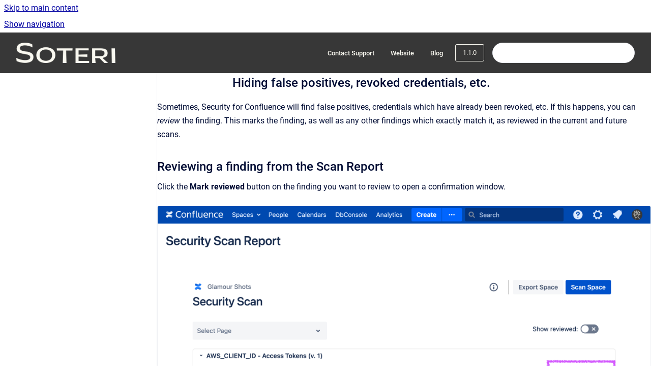

--- FILE ---
content_type: text/html
request_url: https://docs.soteri.io/security-for-confluence-dc/1.1.0/hiding-false-positives-revoked-credentials-etc
body_size: 7093
content:
<!doctype html>
            
        
    
        
<html class="no-js" lang="en" data-vp-page-id="14670561281" data-vp-page-template="article">
    
    
    
<head>
    <!--CDP_HEAD_START-->
        <!--CDP_HEAD_END-->
    <meta charset="utf-8">
    <meta http-equiv="x-ua-compatible" content="ie=edge">
    <meta name="viewport" content="width=device-width, initial-scale=1">
    <meta name="repository-base-url" content="../../security-for-confluence-dc/1.1.0">
                <meta name="source-last-modified" content="2022-08-24T20:30Z">
    
    <meta name="Help Center Version"
          content="1.4">
    
        
    <link rel="icon" href="https://docs.soteri.io/__assets-9b2135ce-cfbe-4ec0-a660-20ecbfdc5e0c/image/android-chrome-192x192.png">
    <link rel="apple-touch-icon" href="https://docs.soteri.io/__assets-9b2135ce-cfbe-4ec0-a660-20ecbfdc5e0c/image/android-chrome-192x192.png">

            <link rel="canonical" href="https://docs.soteri.io/security-for-confluence-dc/1.1.0/hiding-false-positives-revoked-credentials-etc">
        
    


<!-- HelpCenter config -->


                                                                                                                                                                                                                                                                                                                                                                                                                                                                                                                                                                                                                                                                                                                                                                                                                                                                                                                                                                                                                                                                                                                                                                                                                                                                                                                                                                                                                                                                                                                                                                                                                                                                                                                                                                                                                                                                                                                                                                                                                                                                                                                                                                                
    
                                                                                                    

    <!-- Primary Meta Tags -->
    <meta name="title" content="Hiding false positives, revoked credentials, etc.">
            <meta name="description" content="Sometimes, Security for Confluence will find false positives, credentials which have already been revoked, etc. If this happens, you can review the...">
    <meta property="og:description" content="Sometimes, Security for Confluence will find false positives, credentials which have already been revoked, etc. If this happens, you can review the...">
    <meta property="twitter:description" content="Sometimes, Security for Confluence will find false positives, credentials which have already been revoked, etc. If this happens, you can review the...">

        
    
    <!-- Open Graph / Facebook -->
    <meta property="og:type" content="website">
    <meta property="og:url" content="https://docs.soteri.io/security-for-confluence-dc/1.1.0/hiding-false-positives-revoked-credentials-etc">
    <meta property="og:title" content="Hiding false positives, revoked credentials, etc.">
    <meta property="og:image" content="https://docs.soteri.io/__attachments/14670561281/Screen%20Shot%202022-08-11%20at%201.14.50%20PM-20220811-181511.png?inst-v=9b2135ce-cfbe-4ec0-a660-20ecbfdc5e0c">


    <!-- Twitter -->
    <meta property="twitter:card" content="summary_large_image">
    <meta property="twitter:title" content="Hiding false positives, revoked credentials, etc.">
    <meta property="twitter:image" content="https://docs.soteri.io/__attachments/14670561281/Screen%20Shot%202022-08-11%20at%201.14.50%20PM-20220811-181511.png?inst-v=9b2135ce-cfbe-4ec0-a660-20ecbfdc5e0c">

    
    <script>
        var hasCookieNotice = false;
        var usesCookieOptInStrategy = true;
        var cookieRelatedFeatures = [];

        function isSitePreview() {
            var previewStagingUrlMatcher = /\/~preview-([a-f0-9]{8}-[a-f0-9]{4}-[a-f0-9]{4}-[a-f0-9]{4}-[a-f0-9]{12})\//;
            return previewStagingUrlMatcher.test(window.location.href);
        }

        function hasSiteViewerGivenConsentForTracking() {
            try {
                return window.localStorage.getItem('shc-cookies') === 'enabled';
            } catch (e) {
                return false;
            }
        }

        function hasSiteViewerRefusedConsentForTracking() {
            try {
                return window.localStorage.getItem('shc-cookies') === 'disabled';
            } catch (e) {
                return false;
            }
        }

        function areCookiesEnabled() {
                        if (!hasCookieNotice) {
                return true;
            }

                        if (usesCookieOptInStrategy) {
                                if (hasSiteViewerGivenConsentForTracking()) {
                    return true;
                }
            } else {
                                if (!hasSiteViewerRefusedConsentForTracking()) {
                    return true;
                }
            }

            return false;
        }

        var registerCookieRelatedFeature = function (featureFunction) {

                                                
            if (typeof featureFunction === 'function') {
                cookieRelatedFeatures.push(featureFunction);
            }
        }

        var initializeCookieRelatedFeatures = function () {

                                    
            if (!areCookiesEnabled()) {
                return;
            }
            window.scrollHelpCenter.areCookiesEnabled = true;
            for (const cookieRelatedFeature of cookieRelatedFeatures) {
                try {
                    cookieRelatedFeature();
                } catch (e) {
                    console.error(e);
                }
            }
        }

        
        window.scrollHelpCenter = {
            collection: JSON.parse('{\"members\":[{\"name\":\"Security for Bitbucket DC Documentation\",\"prefix\":\"security-for-bitbucket\",\"versions\":{\"available\":[{\"name\":\"latest\"},{\"name\":\"6.0.x\"},{\"name\":\"5.6.x\"},{\"name\":\"5.5.x\"},{\"name\":\"5.4.x\"},{\"name\":\"5.3.x\"},{\"name\":\"5.2.x\"},{\"name\":\"5.1.x\"},{\"name\":\"5.0.x\"},{\"name\":\"4.18.x\"},{\"name\":\"4.17.0\"},{\"name\":\"4.16.x\"},{\"name\":\"4.15.x\"},{\"name\":\"4.14.x\"},{\"name\":\"4.13.0\"},{\"name\":\"4.11.x\"},{\"name\":\"4.8.0\"},{\"name\":\"4.7.0\"},{\"name\":\"4.6.0\"},{\"name\":\"4.5.0\"},{\"name\":\"4.4.0\"},{\"name\":\"4.2.0\"},{\"name\":\"4.1.0\"},{\"name\":\"4.0.0\"},{\"name\":\"3.22.0\"},{\"name\":\"3.21.0\"},{\"name\":\"3.20.0\"},{\"name\":\"3.19.0\"},{\"name\":\"3.18.0\"},{\"name\":\"3.17.0\"},{\"name\":\"3.16.0\"},{\"name\":\"3.15.0\"},{\"name\":\"3.14.0\"},{\"name\":\"3.13.0\"},{\"name\":\"3.12.0\"},{\"name\":\"3.11.0\"},{\"name\":\"3.10.0\"},{\"name\":\"3.9.0\"},{\"name\":\"3.8.0\"},{\"name\":\"3.7.0\"},{\"name\":\"3.6.0\"},{\"name\":\"3.5.0\"},{\"name\":\"3.4.0\"},{\"name\":\"3.3.0\"},{\"name\":\"3.2.0\"}],\"current\":{\"name\":\"1.1.x\"}},\"variants\":{\"available\":[]}},{\"name\":\"Security for Confluence DC Documentation\",\"prefix\":\"security-for-confluence-dc\",\"versions\":{\"available\":[{\"name\":\"latest\"},{\"name\":\"5.0.x\"},{\"name\":\"4.1.x\"},{\"name\":\"4.0.x\"},{\"name\":\"3.3.x\"},{\"name\":\"3.2.x\"},{\"name\":\"3.1.x\"},{\"name\":\"3.0.x\"},{\"name\":\"2.14.x\"},{\"name\":\"2.13.x\"},{\"name\":\"2.12.x\"},{\"name\":\"2.11.x\"},{\"name\":\"2.10.x\"},{\"name\":\"2.9.x\"},{\"name\":\"2.8.x\"},{\"name\":\"2.7.0\"},{\"name\":\"2.6.0\"},{\"name\":\"2.5.0\"},{\"name\":\"2.4.0\"},{\"name\":\"2.3.x\"},{\"name\":\"2.2.x\"},{\"name\":\"2.1.x\"},{\"name\":\"2.0.x\"},{\"name\":\"1.12.x\"},{\"name\":\"1.11.x\"},{\"name\":\"1.10.x\"},{\"name\":\"1.9.x\"},{\"name\":\"1.8.x\"},{\"name\":\"1.6.x\"},{\"name\":\"1.5.x\"},{\"name\":\"1.4.x\"},{\"name\":\"1.3.x\"},{\"name\":\"1.2.x\"},{\"name\":\"1.1.x\"},{\"name\":\"1.0.x\"}],\"current\":{\"name\":\"1.1.x\"}},\"variants\":{\"available\":[]}},{\"name\":\"Security for Jira DC Documentation\",\"prefix\":\"security-for-jira-dc\",\"versions\":{\"available\":[{\"name\":\"latest\"},{\"name\":\"4.0.x\"},{\"name\":\"3.1.x\"},{\"name\":\"3.0.x\"},{\"name\":\"2.1.x\"},{\"name\":\"2.0.x\"},{\"name\":\"1.16.x\"},{\"name\":\"1.15.x\"},{\"name\":\"1.14.x\"},{\"name\":\"1.13.x\"},{\"name\":\"1.12.x\"},{\"name\":\"1.11.x\"},{\"name\":\"1.10.x\"},{\"name\":\"1.9.x\"},{\"name\":\"1.8.0\"},{\"name\":\"1.7.0\"},{\"name\":\"1.6.0\"},{\"name\":\"1.5.0\"},{\"name\":\"1.4.0\"},{\"name\":\"1.3.0\"},{\"name\":\"1.2.0\"},{\"name\":\"1.1.x\"},{\"name\":\"1.0.x\"}],\"current\":{\"name\":\"1.1.x\"}},\"variants\":{\"available\":[]}},{\"name\":\"Security for Confluence Cloud Documentation\",\"prefix\":\"security-for-confluence\",\"versions\":{\"available\":[{\"name\":\"latest\"}],\"current\":{\"name\":\"1.1.x\"}},\"variants\":{\"available\":[]}},{\"name\":\"Scanning Service Documentation\",\"prefix\":\"scanning-service\",\"versions\":{\"available\":[{\"name\":\"Working version\"}],\"current\":{\"name\":\"1.1.x\"}},\"variants\":{\"available\":[]}},{\"name\":\"Security Scanner for IntelliJ\",\"prefix\":\"security-scanner-for-intellij\",\"versions\":{\"available\":[{\"name\":\"latest\"},{\"name\":\"2024.1.11\"}],\"current\":{\"name\":\"1.1.x\"}},\"variants\":{\"available\":[]}},{\"name\":\"Security for Jira Cloud Documentation\",\"prefix\":\"security-for-jira-cloud\",\"versions\":{\"available\":[{\"name\":\"latest\"}],\"current\":{\"name\":\"1.1.x\"}},\"variants\":{\"available\":[]}},{\"name\":\"Soteri Support\",\"prefix\":\"support\",\"versions\":{\"available\":[{\"name\":\"Working version\"}],\"current\":{\"name\":\"1.1.x\"}},\"variants\":{\"available\":[]}}],\"currentContentSource\":{\"name\":\"Security for Confluence DC Documentation\",\"prefix\":\"security-for-confluence-dc\",\"versions\":{\"available\":[{\"name\":\"latest\"},{\"name\":\"5.0.x\"},{\"name\":\"4.1.x\"},{\"name\":\"4.0.x\"},{\"name\":\"3.3.x\"},{\"name\":\"3.2.x\"},{\"name\":\"3.1.x\"},{\"name\":\"3.0.x\"},{\"name\":\"2.14.x\"},{\"name\":\"2.13.x\"},{\"name\":\"2.12.x\"},{\"name\":\"2.11.x\"},{\"name\":\"2.10.x\"},{\"name\":\"2.9.x\"},{\"name\":\"2.8.x\"},{\"name\":\"2.7.0\"},{\"name\":\"2.6.0\"},{\"name\":\"2.5.0\"},{\"name\":\"2.4.0\"},{\"name\":\"2.3.x\"},{\"name\":\"2.2.x\"},{\"name\":\"2.1.x\"},{\"name\":\"2.0.x\"},{\"name\":\"1.12.x\"},{\"name\":\"1.11.x\"},{\"name\":\"1.10.x\"},{\"name\":\"1.9.x\"},{\"name\":\"1.8.x\"},{\"name\":\"1.6.x\"},{\"name\":\"1.5.x\"},{\"name\":\"1.4.x\"},{\"name\":\"1.3.x\"},{\"name\":\"1.2.x\"},{\"name\":\"1.1.x\"},{\"name\":\"1.0.x\"}],\"current\":{\"name\":\"1.1.x\"}},\"variants\":{\"available\":[]}}}'),
            source: {
                confluenceBaseUrl: 'https://soteri.atlassian.net/wiki',
                confluencePageId: '14670561281',
                confluenceSpaceKey: 'SFCDC',
            },
            contentSourceKey: 'DOCUMENT:703d9fce18b9ba869bb9dc275a6901f4',
            siteKey: 'bb2af1d6-84fb-41e1-b1d0-f7839e290e3a',
            customJsSrc: '../../__assets-9b2135ce-cfbe-4ec0-a660-20ecbfdc5e0c/js/custom.js',
            isSitePreview: isSitePreview(),
            areCookiesEnabled: areCookiesEnabled(),
            excludePageLabel: 'scroll-help-center-exclude-page',
            hasCookieNotice: hasCookieNotice,
            usesCookieOptInStrategy: usesCookieOptInStrategy,
            registerCookieRelatedFeature: registerCookieRelatedFeature,
            initializeCookieRelatedFeatures: initializeCookieRelatedFeatures,
            isPortal: false,
            isSearch: false,
            isError: false,
            isOverview: false,
            viewportLink: '../../',
            relSiteRootPath: '../../',
            siteInstanceId: '9b2135ce-cfbe-4ec0-a660-20ecbfdc5e0c',
            theme: {
                root: {
                    absoluteLink: '../../'
                },
                header: {
                    displaySpaceName: false,
                    links: JSON.parse('[{\"url\":\"https:\/\/soteri.atlassian.net\/servicedesk\/customer\/portals\",\"text\":\"Contact Support\"},{\"url\":\"https:\/\/soteri.io\/\",\"text\":\"Website\"},{\"url\":\"https:\/\/blog.soteri.io\",\"text\":\"Blog\"}]'),
                    logo: {
                        url: '../../__assets-9b2135ce-cfbe-4ec0-a660-20ecbfdc5e0c/image/Size=96,%20Color=Light-2.png',
                        alt: 'Soteri Documentation'
                    },
                },
                cookieNotice: {
                    display: false,
                    headingText: 'Cookie Notice',
                    descriptionText: 'Please read our privacy statement.',
                    link: {
                        url: '',
                        text: ''
                    }
                }
            },
            integrations: {
                jiraServiceDesk: {
                    key: ''
                },
                intercom: {
                    appId: ''
                },
                zendesk: {
                    url: ''
                },
                aiSearch: {
                    enabled: true
                }
            },
            repository: {
                link: '../../security-for-confluence-dc/1.1.0',
                name: 'Security for Confluence DC Documentation'
            },
            versionLinksForPage: JSON.parse('[{\"name\":\"latest\",\"toVersionLink\":\"..\/..\/security-for-confluence-dc\/latest\/hiding-false-positives-revoked-credentials-etc\"},{\"name\":\"5.0.x\",\"toVersionLink\":\"..\/..\/security-for-confluence-dc\/5.0.x\/hiding-false-positives-revoked-credentials-etc\"},{\"name\":\"4.1.x\",\"toVersionLink\":\"..\/..\/security-for-confluence-dc\/4.1.x\/hiding-false-positives-revoked-credentials-etc\"},{\"name\":\"4.0.x\",\"toVersionLink\":\"..\/..\/security-for-confluence-dc\/4.0.x\/hiding-false-positives-revoked-credentials-etc\"},{\"name\":\"3.3.x\",\"toVersionLink\":\"..\/..\/security-for-confluence-dc\/3.3.x\/hiding-false-positives-revoked-credentials-etc\"},{\"name\":\"3.2.x\",\"toVersionLink\":\"..\/..\/security-for-confluence-dc\/3.2.x\/hiding-false-positives-revoked-credentials-etc\"},{\"name\":\"3.1.x\",\"toVersionLink\":\"..\/..\/security-for-confluence-dc\/3.1.x\/hiding-false-positives-revoked-credentials-etc\"},{\"name\":\"3.0.x\",\"toVersionLink\":\"..\/..\/security-for-confluence-dc\/3.0.x\/hiding-false-positives-revoked-credentials-etc\"},{\"name\":\"2.14.x\",\"toVersionLink\":\"..\/..\/security-for-confluence-dc\/2.14.x\/hiding-false-positives-revoked-credentials-etc\"},{\"name\":\"2.13.x\",\"toVersionLink\":\"..\/..\/security-for-confluence-dc\/2.13.x\/hiding-false-positives-revoked-credentials-etc\"},{\"name\":\"2.12.x\",\"toVersionLink\":\"..\/..\/security-for-confluence-dc\/2.12.x\/hiding-false-positives-revoked-credentials-etc\"},{\"name\":\"2.11.x\",\"toVersionLink\":\"..\/..\/security-for-confluence-dc\/2.11.x\/hiding-false-positives-revoked-credentials-etc\"},{\"name\":\"2.10.x\",\"toVersionLink\":\"..\/..\/security-for-confluence-dc\/2.10.x\/hiding-false-positives-revoked-credentials-etc\"},{\"name\":\"2.9.x\",\"toVersionLink\":\"..\/..\/security-for-confluence-dc\/2.9.x\/hiding-false-positives-revoked-credentials-etc\"},{\"name\":\"2.8.x\",\"toVersionLink\":\"..\/..\/security-for-confluence-dc\/2.8.x\/hiding-false-positives-revoked-credentials-etc\"},{\"name\":\"2.7.0\",\"toVersionLink\":\"..\/..\/security-for-confluence-dc\/2.7.0\/hiding-false-positives-revoked-credentials-etc\"},{\"name\":\"2.6.0\",\"toVersionLink\":\"..\/..\/security-for-confluence-dc\/2.6.0\/hiding-false-positives-revoked-credentials-etc\"},{\"name\":\"2.5.0\",\"toVersionLink\":\"..\/..\/security-for-confluence-dc\/2.5.0\/hiding-false-positives-revoked-credentials-etc\"},{\"name\":\"2.4.0\",\"toVersionLink\":\"..\/..\/security-for-confluence-dc\/2.4.0\/hiding-false-positives-revoked-credentials-etc\"},{\"name\":\"2.3.x\",\"toVersionLink\":\"..\/..\/security-for-confluence-dc\/2.3.x\/hiding-false-positives-revoked-credentials-etc\"},{\"name\":\"2.2.x\",\"toVersionLink\":\"..\/..\/security-for-confluence-dc\/2.2.0\/hiding-false-positives-revoked-credentials-etc\"},{\"name\":\"2.1.x\",\"toVersionLink\":\"..\/..\/security-for-confluence-dc\/2.1.0\/hiding-false-positives-revoked-credentials-etc\"},{\"name\":\"2.0.x\",\"toVersionLink\":\"..\/..\/security-for-confluence-dc\/2.0.0\/hiding-false-positives-revoked-credentials-etc\"},{\"name\":\"1.12.x\",\"toVersionLink\":\"..\/..\/security-for-confluence-dc\/1.12.1\/hiding-false-positives-revoked-credentials-etc\"},{\"name\":\"1.11.x\",\"toVersionLink\":\"..\/..\/security-for-confluence-dc\/1.11.0\/hiding-false-positives-revoked-credentials-etc\"},{\"name\":\"1.10.x\",\"toVersionLink\":\"..\/..\/security-for-confluence-dc\/1.10.0\/hiding-false-positives-revoked-credentials-etc\"},{\"name\":\"1.9.x\",\"toVersionLink\":\"..\/..\/security-for-confluence-dc\/1.9.0\/hiding-false-positives-revoked-credentials-etc\"},{\"name\":\"1.8.x\",\"toVersionLink\":\"..\/..\/security-for-confluence-dc\/1.8.0\/hiding-false-positives-revoked-credentials-etc\"},{\"name\":\"1.6.x\",\"toVersionLink\":\"..\/..\/security-for-confluence-dc\/1.6.0\/hiding-false-positives-revoked-credentials-etc\"},{\"name\":\"1.5.x\",\"toVersionLink\":\"..\/..\/security-for-confluence-dc\/1.5.0\/hiding-false-positives-revoked-credentials-etc\"},{\"name\":\"1.4.x\",\"toVersionLink\":\"..\/..\/security-for-confluence-dc\/1.4.0\/hiding-false-positives-revoked-credentials-etc\"},{\"name\":\"1.3.x\",\"toVersionLink\":\"..\/..\/security-for-confluence-dc\/1.3.0\/hiding-false-positives-revoked-credentials-etc\"},{\"name\":\"1.2.x\",\"toVersionLink\":\"..\/..\/security-for-confluence-dc\/1.2.0\/hiding-false-positives-revoked-credentials-etc\"},{\"name\":\"1.1.x\",\"toVersionLink\":\"..\/..\/security-for-confluence-dc\/1.1.0\/hiding-false-positives-revoked-credentials-etc\"},{\"name\":\"1.0.x\",\"toVersionLink\":\"..\/..\/security-for-confluence-dc\/1.0.0\/hiding-false-positives-revoked-credentials-etc\"}]'),
            variantLinksForPage: JSON.parse('[]'),
            languageLinksForPage: JSON.parse('null'),
            defaultLanguageCode: null        };
    </script>

            <script defer src="https://vpc-integrations.scroll-viewport.addons.k15t.com/embeds/ai-search/index.js"></script>
    
            
    

    
    <!-- Google Analytics (gtag) -->
    <script>
        window.scrollHelpCenter.registerCookieRelatedFeature(function () {
            if (!window.scrollHelpCenter.isSitePreview) {
                (function(w,d,s,i){var a=d.createElement(s), m=d.getElementsByTagName(s)[0];a.async=true;
                    a.src='https://www.googletagmanager.com/gtag/js?id='+i;m.parentNode.insertBefore(a,m);
                })(window,document,'script','G-5NMMJQ05HE');

                window.dataLayer = window.dataLayer || [];
                window.gtag = function gtag(){dataLayer.push(arguments);};
                gtag('consent', 'default', {
                    'ad_storage': 'denied',
                    'ad_user_data': 'denied',
                    'ad_personalization': 'denied',
                    'analytics_storage': 'granted'
                });
                gtag('js', new Date());
                gtag('set', 'ads_data_redaction', true);
                gtag('config', 'G-5NMMJQ05HE', { 'anonymize_ip': true });
            }
        });

    </script>
    <!-- End Google Analytics (gtag) -->

    
        
    <link rel="stylesheet" href="../../__theme/css/app--9d49c7a6f16d6f27f169.css">

    
    
    
<style>
            :root {
                        --_vpt-INTERNAL-footer-background: #373737;
        --_vpt-INTERNAL-footer-foreground: #F9F8F0;
        --_vpt-INTERNAL-header-background: #373737;
        --_vpt-INTERNAL-header-foreground: #F9F8F0;

        /* @deprecated */
        --vp-portal-banner-background-image: url('../../__assets-9b2135ce-cfbe-4ec0-a660-20ecbfdc5e0c/image/Frame%2028.png');
        /* @deprecated */
        --vp-portal-banner-text-color: #fefefe;
        /* @deprecated */
        --vp-space-banner-background-image: url('../../__assets-9b2135ce-cfbe-4ec0-a660-20ecbfdc5e0c/image/Group%202.png');
        /* @deprecated */
        --vp-space-banner-text-color: #fefefe;
    }
</style>

    <title>Hiding false positives, revoked credentials, etc.</title>

        </head>
    <!-- pageid attribute is deprecated - please use data-vp-page-id on html element instead -->
    <body pageid="14670561281" class="flex flex-col min-h-screen">
                    <div id="vp-js-cookies__notice"></div>
            <vp-a11y-skip-controller>
                <a class="vp-a11y-skip-trigger" href="#content">
                    <i18n-message i18nkey="navigation.skip.to.main.label">
                        Skip to main content
                    </i18n-message>
                </a>
            </vp-a11y-skip-controller>
            <button type="button" class="vp-a11y-skip-trigger vp-js-a11y-navigation-toggle">
                <i18n-message i18nkey="navigation.open.label">
                    Show navigation
                </i18n-message>
            </button>
        
        

<header data-vp-component="header" class="header hc-header-background-color">
    <div class="header__navigation relative">
        <div class="hc-header-background-color relative z-10" id="site-navigation">
            <div class="top-bar header__navigation--large vp-container hc-header-background-color hc-header-font-color">
                <div class="top-bar-left">
                    <ul class="flex flex-wrap flex-row gap-4 items-center relative m-0 p-0 list-none hc-header-background-color">
                        <li class="leading-none align-self-center header__navigation--logo">
                            <vp-localized-link>
                                <a href="../../">
                                    <img src="../../__assets-9b2135ce-cfbe-4ec0-a660-20ecbfdc5e0c/image/Size=96,%20Color=Light-2.png" alt="">
                                    <i18n-message class="sr-only" i18nKey="header.home.label">
                                        Go to homepage
                                    </i18n-message>
                                </a>
                            </vp-localized-link>
                        </li>
                                            </ul>
                </div>
                <div class="top-bar-right no-print">
                    <div class="header__navigation--large__menu hc-header-background-color">
                        <ul class="flex flex-row m-0 p-0 list-none render-links">
                            
    <li class="order-6 lg:order-2 render-links--link
                              render-links--link--border">
        <a href="https://soteri.atlassian.net/servicedesk/customer/portals"
           class="block px-4 py-3 hc-header-font-color"
           rel="noopener">
            Contact Support
        </a>
    </li>
        <li class="order-6 lg:order-2 render-links--link
                              ">
        <a href="https://soteri.io/"
           class="block px-4 py-3 hc-header-font-color"
           rel="noopener">
            Website
        </a>
    </li>
        <li class="order-6 lg:order-2 render-links--link
                              ">
        <a href="https://blog.soteri.io"
           class="block px-4 py-3 hc-header-font-color"
           rel="noopener">
            Blog
        </a>
    </li>
                            </ul>
                                                    <div id="vp-js-desktop__navigation__picker" class="ml-2 my-auto">
                                <!-- These are just placeholders and will be replaced by the actual pickers which are rendered by preact -->
                                                                    <div class="vp-picker vp-version-picker">
                                        <button class="vp-button vp-button--variant-outline vp-picker__button">
                                            1.1.0
                                        </button>
                                    </div>
                                                                                            </div>
                                                                            <div class="my-auto list-none ml-4">
                                    

        
        
    
    <div
        data-vp-id="search-bar-placeholder"
        data-vp-component="search-bar"
        data-vp-variant=""
        class="vp-search-bar "
        aria-hidden="true"
    >
        <form
            action="/search.html"
            method="GET"
            class="vp-search-bar__input-container"
        >
            <div
                data-vp-component="search-input"
                data-vp-variant="border"
                class="vp-search-input vp-search-input--border"
            >
                <input
                    type="search"
                    autocomplete="off"
                    value=""
                    class="vp-search-input__input"
                    style="margin-right: 0;"
                >
            </div>
        </form>
    </div>

    
    <script data-vp-id="search-bar-config" type="application/json">
        {
            "hasContentSourceFilter": false,
            "hasQuickSearch": true,
            "variant": ""
        }
    </script>
                            </div>
                                            </div>

                    <button type="button" class="vp-js-header-search-toggle vp-button header__navigation--button hc-header-font-color">
                        <svg
                            data-vp-id="header-search-toggle-icon"
                            data-vp-component="icon"
                            xmlns="http://www.w3.org/2000/svg"
                            width="20"
                            height="20"
                            viewBox="0 0 20 20"
                            fill="none"
                            aria-hidden="true"
                        >
                            <path d="M8.99452 14.5C10.5121 14.5 11.809 13.9669 12.8854 12.9007C13.9618 11.8345 14.5 10.5361 14.5 9.00548C14.5 7.48794 13.9631 6.19097 12.8893 5.11458C11.8155 4.03819 10.519 3.5 9 3.5C7.46786 3.5 6.16816 4.0369 5.1009 5.11071C4.03363 6.18453 3.5 7.48096 3.5 9C3.5 10.5321 4.0331 11.8318 5.09929 12.8991C6.1655 13.9664 7.46391 14.5 8.99452 14.5ZM9 16C8.02913 16 7.11974 15.816 6.27185 15.4479C5.42395 15.0799 4.68056 14.5799 4.04167 13.9479C3.40278 13.316 2.90278 12.576 2.54167 11.728C2.18056 10.88 2 9.97053 2 8.99956C2 8.04152 2.18403 7.13542 2.55208 6.28125C2.92014 5.42708 3.41864 4.68387 4.04758 4.0516C4.67653 3.41935 5.41569 2.91935 6.26508 2.5516C7.11449 2.18387 8.02548 2 8.99806 2C9.95769 2 10.8646 2.18403 11.7188 2.55208C12.5729 2.92014 13.316 3.42014 13.9479 4.05208C14.5799 4.68403 15.0799 5.42612 15.4479 6.27835C15.816 7.13058 16 8.0381 16 9.00094C16 9.83365 15.8615 10.6213 15.5846 11.3638C15.3078 12.1062 14.9254 12.7836 14.4375 13.3958L18 16.9583L16.9375 18L13.375 14.4583C12.7668 14.9459 12.0939 15.3247 11.3564 15.5948C10.6188 15.8649 9.83333 16 9 16Z" fill="currentColor"></path>
                        </svg>
                        <i18n-message class="sr-only" i18nKey="search.form.show.label"></i18n-message>
                    </button>
                </div>
            </div>
        </div>
    </div>
</header>

        <div class="flex flex-col flex-grow hc-main-wrapper">
                            


<div class="vp-article vp-container article">
    <div class="vp-article__aside-left no-print">
        <div id="vp-js-desktop__navigation" class="vp-article__aside-left__inner"></div>
    </div>

    <main id="article-content" class="vp-article__content-panel">
                        <div id="content" class="vp-a11y-skip-target" tabindex="-1"></div>
                    <div class="vp-article__aside-right no-print">
                <vp-toc data-vp-component="toc" for="main-content">
                    <vp-a11y-skip-controller slot="afterbegin">
                        <a class="vp-a11y-skip-trigger"  href="#article-inner-content">
                            <i18n-message i18nkey="navigation.skip.toc.label">
                                Skip table of contents
                            </i18n-message>
                        </a>
                    </vp-a11y-skip-controller>
                </vp-toc>
            </div>
                <div id="article-inner-content" class="vp-article__wrapper" tabindex="-1">
            <header class="article-header">
                <!-- CSS class article__heading is deprecated and will be removed in the future -->
                <h1 class="vp-article__heading article__heading"><span>Hiding false positives, revoked credentials, etc.</span></h1>
            </header>

            <section id="main-content" class="vp-article__content wiki-content article__content">
                    <p>Sometimes, Security for Confluence will find false positives, credentials which have already been revoked, etc. If this happens, you can <em>review</em> the finding. This marks the finding, as well as any other findings which exactly match it, as reviewed in the current and future scans.</p><h2 id="id-(1.1.0)Hidingfalsepositives,revokedcredentials,etc.-ReviewingafindingfromtheScanReport">Reviewing a finding from the Scan Report</h2><p>Click the <strong>Mark reviewed</strong> button on the finding you want to review to open a confirmation window.</p><figure data-layout="center" data-align="center" class="confluence-embedded-image vp-image vp-image--align-center vp-image--width-auto image-center"><img src="../../__attachments/14670561281/Screen%20Shot%202022-08-11%20at%201.14.50%20PM-20220811-181511.png?inst-v=9b2135ce-cfbe-4ec0-a660-20ecbfdc5e0c"></figure><p>Marking a finding as reviewed saves the <strong>exact string</strong> captured by the rule (in this case, <code>AKIA3WAXW7OOSMVLM4YX</code>). That exact string will be marked as reviewed for all existing and future scans.</p><figure data-layout="center" data-align="center" class="confluence-embedded-image vp-image vp-image--align-center vp-image--width-auto image-center"><img src="../../__attachments/14670561281/image-20220811-181539.png?inst-v=9b2135ce-cfbe-4ec0-a660-20ecbfdc5e0c"></figure><p>Once reviewed, the finding can be shown again with the <strong>Show reviewed</strong> toggle, where it can be unmarked.</p><figure data-layout="center" data-align="center" class="confluence-embedded-image vp-image vp-image--align-center vp-image--width-auto image-center"><img src="../../__attachments/14670561281/Screen%20Shot%202022-08-11%20at%201.15.55%20PM-20220811-181612.png?inst-v=9b2135ce-cfbe-4ec0-a660-20ecbfdc5e0c"></figure><p>Note that reviewed findings are scoped to a space – identical findings across multiple spaces must be reviewed separately.</p>

        
<div class="table-overlay full reveal article__content" data-vp-id="js-table-overlay">
    <i18n-message i18nkey="modal.cta.close.label" attribute="title">
        <button class="close-button table-overlay__close"
                data-close
                title="Close modal"
                type="button">
            <span aria-hidden="true">&times;</span>
        </button>
    </i18n-message>
    <div class="table-overlay__content"></div>
</div>

                            </section>

                    </div>
    </main>
</div>
                    </div>

        
    
<footer data-vp-component="footer" class="footer hc-footer-background-color">
    <div class="grid lg:flex footer--alignment hc-footer-font-color vp-container">
                    <div class="flex hc-footer-font-color">
                <img src="../../__assets-9b2135ce-cfbe-4ec0-a660-20ecbfdc5e0c/image/App%20Logo-2.png" class="footer__logo" alt="">
            </div>
                <div class="grid">
            <div class="footer__links">
                                    <a
                        href="https://docs.soteri.io/support/latest/service-level-agreement"
                        class="hc-footer-font-color"
                        rel="noopener"
                    >
                        Service Level Agreement
                    </a>
                    <span class="footer__links--separator">/</span>                                    <a
                        href="https://soteri.atlassian.net/wiki/spaces/LEG/pages/4139253924/Privacy+Policy"
                        class="hc-footer-font-color"
                        rel="noopener"
                    >
                        Privacy Policy
                    </a>
                    <span class="footer__links--separator">/</span>                                    <a
                        href="https://soteri.atlassian.net/wiki/spaces/LEG/pages/4139286538/Software+End+User+License+Agreement"
                        class="hc-footer-font-color"
                        rel="noopener"
                    >
                        EULA
                    </a>
                    <span class="footer__links--separator">/</span>                                    <a
                        href="https://soteri.safebase.us"
                        class="hc-footer-font-color"
                        rel="noopener"
                    >
                        Trust Center
                    </a>
                                                </div>
                <ul class="footer__attribution-line--copyright hc-footer-font-color">
                    <li>
                    <i18n-message i18nkey="footer.copyright.label" options='{ "date": "2026", "by": "Soteri LLC" }'>
                        Copyright &copy; 2026 Soteri LLC
                    </i18n-message>
                    </li>
                    <li>
                        <span aria-hidden="true">&bull;</span>
                        <i18n-message i18nkey="footer.poweredBy.label">Powered by</i18n-message>
                        &#32;
                        <a
                            href="https://www.k15t.com/go/scroll-viewport-cloud-help-center"
                            rel="noopener nofollow"
                        >
                            Scroll Viewport
                        </a>
                        &#32;
                        &#38;
                        &#32;
                        <a
                            href="https://www.atlassian.com/software/confluence"
                            rel="noopener nofollow"
                        >
                            Atlassian Confluence
                        </a>
                    </li>
                    <li id="vp-js-cookies__reset-link"></li>
                </ul>
                    </div>
    </div>
</footer>

        
    
    
        
        
            
            <script src="https://soteri.statuspage.io/embed/script.js"></script>
    
                
                
                
        
        <div id="vp-js-mobile__navigation"></div>

                            <div class="vp-error-log">
                <div class="vp-error-log__backdrop"></div>
                <div class="vp-error-log__modal">
                    <div class="vp-error-log__header">
                        <i18n-message i18nkey="preview.errorLog.header.label" ns="common">
                            JavaScript errors detected
                        </i18n-message>
                    </div>
                    <div class="vp-error-log__content">
                        <p>
                            <i18n-message i18nkey="preview.errorLog.content.0" ns="common">
                                Please note, these errors can depend on your browser setup.
                            </i18n-message>
                        </p>
                        <ul data-error-log-list>
                            <template class="vp-error-log__item--template">
                                <li></li>
                            </template>
                        </ul>
                        <p>
                            <i18n-message i18nkey="preview.errorLog.content.1" ns="common">
                                If this problem persists, please contact our support.
                            </i18n-message>
                        </p>
                    </div>
                    <div class="vp-error-log__footer">
                        <a class="vp-button vp-button--primary" href="https://k15t.jira.com/servicedesk/customer/portal/3" rel="noopener">
                            <i18n-message i18nkey="preview.errorLog.cta.support.label" ns="common">
                                Contact Support
                            </i18n-message>
                        </a>
                        <a class="vp-button vp-button--secondary" id="error-log-close-button" tabindex="0">
                            <i18n-message i18nkey="preview.errorLog.cta.close.label" ns="common">
                                Close
                            </i18n-message>
                        </a>
                    </div>
                </div>
            </div>
        
        <script>
            (function() {
                // set the inapphelp attributes as early as possible to avoid flashing content that should be hidden
                const searchParams = new URL(location.href).searchParams;

                if (searchParams.get('inAppHelp') === 'true') {
                    const inAppHelpClasses = ['vp-in-app-help'];

                    if (searchParams.get('title') === 'false') {
                        inAppHelpClasses.push('vp-in-app-help--no-title');
                    }

                    document.body.classList.add(...inAppHelpClasses);
                }
            }());
        </script>

        <script>
            if(!false) {
                window.scrollHelpCenter.initializeCookieRelatedFeatures();
            }
        </script>

        <script src="../../__theme/js/app--e097f5305d0a99a7c40c.js"></script>
    </body>
</html>
